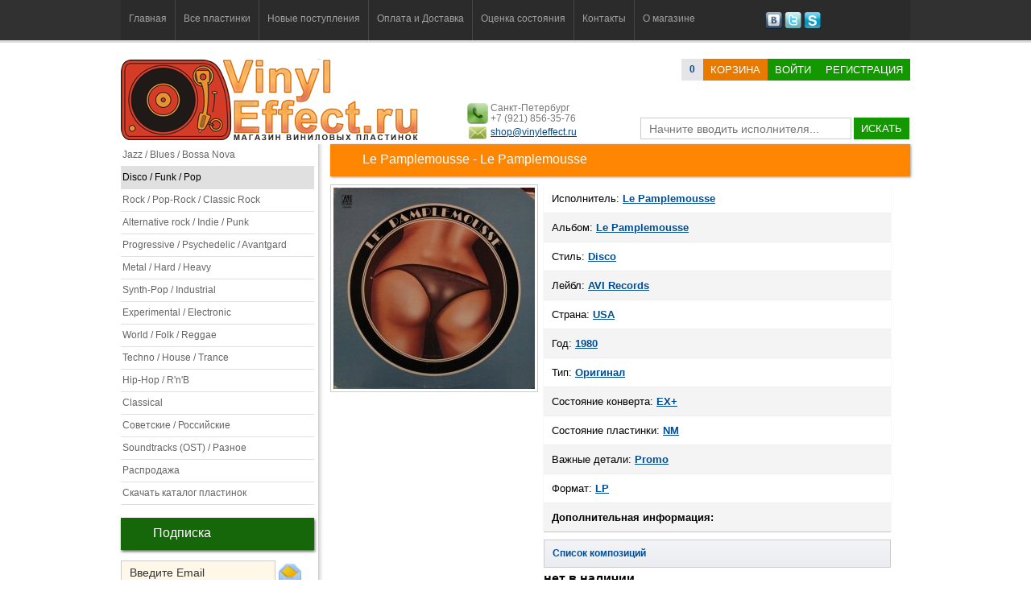

--- FILE ---
content_type: text/html; charset=utf-8
request_url: https://vinyleffect.ru/records/record/3551/
body_size: 6410
content:
<!DOCTYPE html PUBLIC "-//W3C//DTD XHTML 1.0 Transitional//EN" "http://www.w3.org/TR/xhtml1/DTD/xhtml1-transitional.dtd">
<html xmlns="http://www.w3.org/1999/xhtml" lang="ru">
<head>
<title>Le Pamplemousse - Le Pamplemousse</title>
<meta name="description" CONTENT="Купить виниловую пластинку исполнителя Le Pamplemousse. Альбом - Le Pamplemousse. Формат пластинки: LP">
<meta name="keywords" CONTENT= "купить пластинку, купить виниловые пластинки, пластинки, граммпластинки, купить граммпластинки, Le Pamplemousse,Le Pamplemousse,NM,EX+,AVI Records,LP,Оригинал,пластинка,record,винил">
<meta http-equiv="expires" content="0">
<meta http-equiv="Content-Type" content="text/html; charset=utf-8" />
<meta http-equiv="Pragma" content="no-cache">
<meta name='yandex-verification' content='73184c4e26ffbac0' />
<link href="/css/style.css?v=7" rel="stylesheet" type="text/css">
<link href="/css/table.css" rel="stylesheet" type="text/css">
<link rel="shortcut icon" href="/favicon.ico" type="image/x-icon">
<meta name="robots" CONTENT="index,follow">
<script type="text/javascript" src="/js/jquery.js"></script>
<script type="text/javascript" src="/js/jquery.easing.1.3.js"></script>
<script type="text/javascript" src="/js/main.js?v=4"></script>
<meta name="robots" CONTENT="index,follow">
<meta name="wmail-verification" content="a0108341b12f5d81" />
<link media="screen" rel="stylesheet" href="/js/colorbox/colorbox.css" />
<script src="/js/colorbox/jquery.colorbox.js"></script>
<script>
$(document).ready(function(){
	$(".my_load").colorbox({rel:'my_load'});
	$(".ajax").colorbox();
	$("#click").click(function(){
		$('#click').css({"background-color":"#f00", "color":"#fff", "cursor":"inherit"}).text("Open this window again and this message will still be here.");
		return false;
	});
});
</script>
</head>

<body>
<!-- заголовок и Меню -->
<div class="header"><div class="conteiner">
<div class="menu"><ul>
<li class=""><a href="/">Главная</a></li>
<li class="separator"></li>
<li class=""><a href="/records/">Все пластинки</a></li>
<li class="separator"></li>
<li class=""><a href="/records/new/1/">Новые поступления</a></li>
<li class="separator"></li>
<li class=""><a href="/page/delivery-and-payment/">Оплата и Доставка</a></li>
<li class="separator"></li>
<li class=""><a href="/page/condition/">Оценка состояния</a></li>
<li class="separator"></li>
<li class=""><a href="/page/contact/">Контакты</a></li>
<li class="separator"></li>
<li class=""><a href="/page/about/">О магазине</a></li>
</ul></div>
<div class="social"><a href="http://vk.com/vinyleffect" title="Наша группа Вконтакте"><img src="/images/social/vkontakte.png" height="21" width="21" /></a> <a href="https://twitter.com/vinyleffectshop" title="Наш канал в Twitter"><img src="/images/social/twitter.png" height="21" width="21" /></a> <a href="#" title="VinylEffect"><img src="/images/social/skype.png" height="21" width="21" /></a></div>
</div>
</div>
<!-- поиск и логин -->
<div class="header2"><div class="conteiner"><div class="login_panel"><div class="logo"><a href="/" title="Интернет-магазин виниловых пластинок VinylEffect.ru"><img src="/images/logo/logo.png" style="z-index:0px" /></a></div>

	<div class="basket"><a class="orders_count" href="/buyer/basket/1/"><b><span id="orders_count">0</span></b></a><a class="button orange" href="/buyer/basket/1/">корзина</a><a href="/modules/user/user.php?login" title="Войти на сайт" class="button green ajax">Войти</a><a href="/buyer/registration/1/" title="Регистрация на сайте" class="button green">Регистрация</a></div>

	<div class="info"><img src="/images/phone.png" height="26" width="26" />Санкт-Петербург<br />+7 (921) 856-35-76<div style="margin-top:4px"><img src="/images/email.png" height="26" width="26" style="margin-top:-7px" /><a href="mailto:shop@vinyleffect.ru">shop@vinyleffect.ru</a></div></div>

	<div class="search" id="formSearch"><form id="form1" name="form1" method="post" action="/search.php"><input name="searchtext" id="searchtext" type="text" placeholder="Начните вводить исполнителя..." value="" onKeyDown="life_search_event();" onKeyUp="life_search();" autocomplete="off" /> <a href="javascript:void(0);" class="button green" onclick="document.getElementById('form1').submit()" >искать</a><div id="life_search"></div></form></div></div><div class="login_panel_sub"></div><div class="cl"></div></div></div>
<!-- основной контент -->
<div class="content"><div class="conteiner">
<!-- левый блок -->
<div class="left_block">
<ul class="categories"><a title="Пластинки из категории Jazz / Blues / Bossa Nova" href="/records/category/1/"><li>Jazz / Blues / Bossa Nova</li></a><a class="active" title="Пластинки из категории Disco / Funk / Pop" href="/records/category/3/"><li>Disco / Funk / Pop</li></a><a title="Пластинки из категории Rock / Pop-Rock / Classic Rock" href="/records/category/5/"><li>Rock / Pop-Rock / Classic Rock</li></a><a title="Пластинки из категории Alternative rock / Indie / Punk" href="/records/category/6/"><li>Alternative rock / Indie / Punk</li></a><a title="Пластинки из категории Progressive / Psychedelic / Avantgard" href="/records/category/7/"><li>Progressive / Psychedelic / Avantgard</li></a><a title="Пластинки из категории Metal / Hard / Heavy" href="/records/category/8/"><li>Metal / Hard / Heavy</li></a><a title="Пластинки из категории Synth-Pop / Industrial" href="/records/category/9/"><li>Synth-Pop / Industrial</li></a><a title="Пластинки из категории Experimental / Electronic" href="/records/category/10/"><li>Experimental / Electronic</li></a><a title="Пластинки из категории World / Folk / Reggae" href="/records/category/12/"><li>World / Folk / Reggae</li></a><a title="Пластинки из категории Techno / House / Trance" href="/records/category/13/"><li>Techno / House / Trance</li></a><a title="Пластинки из категории Hip-Hop / R&#039;n&#039;B" href="/records/category/14/"><li>Hip-Hop / R&#039;n&#039;B</li></a><a title="Пластинки из категории Classical" href="/records/category/15/"><li>Classical</li></a><a title="Пластинки из категории Советские / Российские" href="/records/category/16/"><li>Советские / Российские</li></a><a title="Пластинки из категории Soundtracks (OST) / Разное" href="/records/category/17/"><li>Soundtracks (OST) / Разное</li></a><a title="Распродажа пластинок" href="/records/sale/1/"><li>Распродажа</li></a><a title="Скачать полный каталог пластинок в Exсel" href="/modules/phpexcel/cataloge.php"><li>Скачать каталог пластинок</li></a></ul><!-- подписка -->
<h2>Подписка</h2>
<span id="subscribe_form"><input type="text" name="subscribe" class="input" style="width:170px" value="Введите Email" onfocus="if(this.value=='Введите Email')this.value=''" onblur="if(this.value=='')this.value='Введите Email'"> <a href="javascript:void(0);" onclick="subscribe();" title="Подписаться"><img src="/images/letter.png" width="30" height="30" align="absbottom" style="padding-bottom:1px" /></a><br /><span class="text_desc"></span></span>
<!-- Случайные картинки -->
<h2>Наши группы</h2><div>
<script type="text/javascript" src="//vk.com/js/api/openapi.js?78"></script><div id="vk_groups"></div>
<script type="text/javascript">
VK.Widgets.Group("vk_groups", {mode: 0, width: "240", height: "200"}, 49201582);
</script></div><h2 class="title"><a href="/records/rare/1/">Редкие пластинки</a></h2><ul class="list-records" style="margin-left:-20px"><li id="record_21989"><div class="list-records-item">
	<div><a href="/records/record/21989/"><img class="plastinka200" src="/uploads/22000/21989/preview_250.jpg" alt="Freddie Hubbard / İ..." height="219" width="219" /></a><span class="plastinka200_img"></span></div>
	<div class="text"><a href="/records/record/21989/"><strong>Freddie Hubbard / İ...</strong> &#8212; Sing Me A Song Of So... '71</a></div>
	<div class="list-records-item-pb"><span class="list-records-item-price">4 500 р.</span><span class="list-records-item-button"><a title="Добавить в корзину" class="button orange" href="javascript:void(0);" onclick="in_basket(21989); return false;">в корзину</a></span></div>
</div></li></ul><div style="clear:both"></div><h2 class="title"><a href="/records/color/1/">Цветные пластинки</a></h2><ul class="list-records" style="margin-left:-20px"><li id="record_21687"><div class="list-records-item">
	<div><a href="/records/record/21687/"><img class="plastinka200" src="/uploads/22000/21687/preview_250.jpg" alt="U2" height="219" width="219" /></a><span class="plastinka200_img"></span></div>
	<div class="text"><a href="/records/record/21687/"><strong>U2</strong> &#8212; No Line On The Horiz... '09</a></div>
	<div class="list-records-item-pb"><span class="list-records-item-price">5 500 р.</span><span class="list-records-item-button"><a title="Добавить в корзину" class="button orange" href="javascript:void(0);" onclick="in_basket(21687); return false;">в корзину</a></span></div>
</div></li></ul><div style="clear:both"></div><h2 class="title"><a href="/records/sealed/1/">Запечатанные</a></h2><ul class="list-records" style="margin-left:-20px"><li id="record_836"><div class="list-records-item">
	<div><a href="/records/record/836/"><img class="plastinka200" src="/uploads/1000/836/preview_250.jpg" alt="Victoria Wilson-Jame..." height="219" width="219" /></a><span class="plastinka200_img"></span></div>
	<div class="text"><a href="/records/record/836/"><strong>Victoria Wilson-Jame...</strong> &#8212; Perseverance '91</a></div>
	<div class="list-records-item-pb"><span class="list-records-item-price">1 100 р.</span><span class="list-records-item-button"><a title="Добавить в корзину" class="button orange" href="javascript:void(0);" onclick="in_basket(836); return false;">в корзину</a></span></div>
</div></li></ul><div style="clear:both"></div><h2>Новостная лента</h2><div class="list_news"><div><a href="/news/record/102/">С Новым, 2025-м годом!</a><br /><br /><span class="text"></span><br /><br /><span class="date">9 января в 15:46</span></div><div><a href="/news/record/101/">С Новым 2021-м годом!</a><br /><br /><span class="text">Друзья! VinylEffect.ru поздравляет вас всех с  Новым годом и Рождеством!</span><br /><br /><span class="date">30 декабря 2020 в 23:17</span></div><div><a href="/news/record/100/">С Новым 2020 годом и Рождеством!</a><br /><br /><span class="text">Дорогие друзья!
VinylEffect.ru поздравляет всех с Новым годом и Рождеством!</span><br /><br /><span class="date">6 января 2020 в 11:09</span></div></div><!-- новости -->
</div>
<!-- правый блок -->
<div class="right_block">
<h1 class="title">Le Pamplemousse - Le Pamplemousse</h1>
<div style="float:left; width:265px;"><a class="my_load" title="Le Pamplemousse" href="/uploads/4000/3551/preview_600.jpg" target="_blank"><img src="/uploads/4000/3551/preview_250.jpg" alt="Le Pamplemousse" class="images" width="250" height="250" /></a><br /></div>
<div style="float:left">
  <ul class="record_description zebra" style="border:0; width:431px">
    <li>Исполнитель: <a title="Le Pamplemousse" href="/records/artist/Le-Pamplemousse/"><strong>Le Pamplemousse</strong></a></li>
    <li>Альбом: <strong><a href ="/index.php?id=records&album=Le+Pamplemousse">Le Pamplemousse</a></strong></li>
    <li>Стиль: <strong><a href="/records/style/Disco/">Disco</a></strong></li>
    <li>Лейбл: <a title="AVI Records" href="/records/label/AVI-Records/"><strong>AVI Records</strong></a></li>
    <li>Страна: <a title="USA" href="/records/country/185/"><strong>USA</strong></a></li>
    <li>Год: <a title="1980 год" href="/records/year/1980/"><strong>1980</strong></a></li>
    <li>Тип: <strong><a href="/index.php?id=records&type=Оригинал">Оригинал</a></strong></li>
    <li>Состояние конверта: <strong><a href ="/index.php?id=records&condition-cover=EX%2B">EX+</a></strong></li>
    <li>Состояние пластинки: <strong><a href ="/index.php?id=records&condition-record=NM">NM</a></strong></li>
    <li>Важные детали: <strong><a href="/index.php?id=records&details=Promo">Promo</a></strong></li>
    <li>Формат: <strong><a href ="/index.php?id=records&format=LP">LP</a></strong></li>
    
    
    
    <li class="last"><strong>Дополнительная информация:</strong><br /> </li>
  </ul>
  <div class="track_list_accordian"><a href="javascript:void(0);" onclick="track_list();">Список композиций</a><div id="track_list">A1 Love Every Minute<br />
A2 Give Up Your Love<br />
B1 Never Givin' Up<br />
B2 Take The Load Off Me</div></div>
  <div style="width:400px; padding:5px 0px; z-index:1000"><span class="price_off"><strong>нет в наличии</strong></span></div>
  <div style="clear:both"></div>
  <!-- мне нравится-->
  <div style="margin:8px; overflow:hidden">
<div style="float:left; width:114px"><a href="https://twitter.com/share" class="twitter-share-button" data-count="horizontal">Tweet</a><script type="text/javascript" src="https://platform.twitter.com/widgets.js"></script></div>
<div style="float:left"><iframe src="https://www.facebook.com/plugins/like.php?href=https://vinyleffect.ru/records/record/3551/&amp;layout=button_count&amp;show_faces=true&amp;width=450&amp;action=like&amp;font=tahoma&amp;colorscheme=light&amp;height=21" scrolling="no" frameborder="0" style="border:none; overflow:hidden; width:145px; height:21px;" allowTransparency="true"></iframe></div>
<div style="float:left">
<script type="text/javascript" src="//vk.com/js/api/share.js?11" charset="windows-1251"></script>
<script type="text/javascript">
document.write(VK.Share.button(false,{type: "round", text: "Мне нравится"}));
</script>
</div></div>
	<!-- мне нравится-->
    <div style="clear:both"></div>
</div>
<div style="clear:both; margin-bottom:20px"></div><div style="margin-top:10px"></div><h2>Советуем посмотреть пластинки</h2><ul class="list-records"><li><div class="list-records-item">
	<div><a href="/records/record/20312/"><img class="plastinka200" src="/uploads/21000/20312/preview_250.jpg" alt="Squeeze" height="219" width="219" /></a><span class="plastinka200_img"></span></div>
	<div class="text"><a href="/records/record/20312/"><strong>Squeeze</strong> &#8212; Cosi Fan Tutti Frutt... '85</a></div>
	<div class="list-records-item-pb"><span class="list-records-item-price">1 100 р.</span><span class="list-records-item-button"><a title="Добавить в корзину" class="button orange" href="javascript:void(0);" onclick="in_basket(20312); return false;">в корзину</a></span></div>
</div></li><li><div class="list-records-item">
	<div><a href="/records/record/20460/"><img class="plastinka200" src="/uploads/21000/20460/preview_250.jpg" alt="Spandau Ballet" height="219" width="219" /></a><span class="plastinka200_img"></span></div>
	<div class="text"><a href="/records/record/20460/"><strong>Spandau Ballet</strong> &#8212; Through The Barricad... '86</a></div>
	<div class="list-records-item-pb"><span class="list-records-item-price">1 100 р.</span><span class="list-records-item-button"><a title="Добавить в корзину" class="button orange" href="javascript:void(0);" onclick="in_basket(20460); return false;">в корзину</a></span></div>
</div></li><li><div class="list-records-item">
	<div><a href="/records/record/21973/"><img class="plastinka200" src="/uploads/22000/21973/preview_250.jpg" alt="Hank Crawford" height="219" width="219" /></a><span class="plastinka200_img"></span></div>
	<div class="text"><a href="/records/record/21973/"><strong>Hank Crawford</strong> &#8212; We Got A Good Thing ... '72</a></div>
	<div class="list-records-item-pb"><span class="list-records-item-price">2 200 р.</span><span class="list-records-item-button"><a title="Добавить в корзину" class="button orange" href="javascript:void(0);" onclick="in_basket(21973); return false;">в корзину</a></span></div>
</div></li><li><div class="list-records-item">
	<div><a href="/records/record/21664/"><img class="plastinka200" src="/uploads/22000/21664/preview_250.jpg" alt="Nick Cave / Grinderm..." height="219" width="219" /></a><span class="plastinka200_img"></span></div>
	<div class="text"><a href="/records/record/21664/"><strong>Nick Cave / Grinderm...</strong> &#8212; Evil '11</a></div>
	<div class="list-records-item-pb"><span class="list-records-item-price">3 200 р.</span><span class="list-records-item-button"><a title="Добавить в корзину" class="button orange" href="javascript:void(0);" onclick="in_basket(21664); return false;">в корзину</a></span></div>
</div></li><li><div class="list-records-item">
	<div><a href="/records/record/20268/"><img class="plastinka200" src="/uploads/21000/20268/preview_250.jpg" alt="Bruce Springsteen" height="219" width="219" /></a><span class="plastinka200_img"></span></div>
	<div class="text"><a href="/records/record/20268/"><strong>Bruce Springsteen</strong> &#8212; Darkness On The Edge... '78</a></div>
	<div class="list-records-item-pb"><span class="list-records-item-price">1 650 р.</span><span class="list-records-item-button"><a title="Добавить в корзину" class="button orange" href="javascript:void(0);" onclick="in_basket(20268); return false;">в корзину</a></span></div>
</div></li><li><div class="list-records-item">
	<div><a href="/records/record/22667/"><img class="plastinka200" src="/uploads/23000/22667/preview_250.jpg" alt="НОМ" height="219" width="219" /></a><span class="plastinka200_img"></span></div>
	<div class="text"><a href="/records/record/22667/"><strong>НОМ</strong> &#8212; К Чортям Собачьим! '93</a></div>
	<div class="list-records-item-pb"><span class="list-records-item-price">1 950 р.</span><span class="list-records-item-button"><a title="Добавить в корзину" class="button orange" href="javascript:void(0);" onclick="in_basket(22667); return false;">в корзину</a></span></div>
</div></li><li><div class="list-records-item">
	<div><a href="/records/record/18356/"><img class="plastinka200" src="/uploads/19000/18356/preview_250.jpg" alt="Charlie Byrd / Aldem..." height="219" width="219" /></a><span class="plastinka200_img"></span></div>
	<div class="text"><a href="/records/record/18356/"><strong>Charlie Byrd / Aldem...</strong> &#8212; Onda Nueva / The New... '74</a></div>
	<div class="list-records-item-pb"><span class="list-records-item-price">1 450 р.</span><span class="list-records-item-button"><a title="Добавить в корзину" class="button orange" href="javascript:void(0);" onclick="in_basket(18356); return false;">в корзину</a></span></div>
</div></li><li><div class="list-records-item">
	<div><a href="/records/record/21680/"><img class="plastinka200" src="/uploads/22000/21680/preview_250.jpg" alt="Hubert Laws" height="219" width="219" /></a><span class="plastinka200_img"></span></div>
	<div class="text"><a href="/records/record/21680/"><strong>Hubert Laws</strong> &#8212; Crying Song '69</a></div>
	<div class="list-records-item-pb"><span class="list-records-item-price">1 650 р.</span><span class="list-records-item-button"><a title="Добавить в корзину" class="button orange" href="javascript:void(0);" onclick="in_basket(21680); return false;">в корзину</a></span></div>
</div></li><li><div class="list-records-item">
	<div><a href="/records/record/20572/"><img class="plastinka200" src="/uploads/21000/20572/preview_250.jpg" alt="Silencers" height="219" width="219" /></a><span class="plastinka200_img"></span></div>
	<div class="text"><a href="/records/record/20572/"><strong>Silencers</strong> &#8212; A Letter From St. Pa... '87</a></div>
	<div class="list-records-item-pb"><span class="list-records-item-price">1 250 р.</span><span class="list-records-item-button"><a title="Добавить в корзину" class="button orange" href="javascript:void(0);" onclick="in_basket(20572); return false;">в корзину</a></span></div>
</div></li></ul><div class="cl"></div>
</div>
<div style="clear:both"></div>
</div></div>
<!-- шляпа всякая -->
<div class="footer"><div class="conteiner">
<!--  Меню -->
<div class="menu_footer"><a href="/">Главная</a> <a href="/records/new/1/">Новые поступления</a> <a href="/page/delivery-and-payment/">Оплата и Доставка</a> <a href="/page/condition/">Оценка состояния</a> <a href="/news/">Новости/Статьи</a> <a href="/page/contact/">Контакты</a> <a href="/page/about/">О магазине</a></div>
<!-- текст -->
<p>Наш интернет-магазин специализируется на продаже <a href="/records/"><strong>виниловых пластинок</strong></a> всех жанров и стилей. В каталоге магазина вы найдете пластинки самых разных направлений: <a href="/records/style/Jazz/">джаз</a>, <a href="/records/style/Rock/">рок</a>, <a href="/records/style/Industrial/">индастриал</a>, <a href="/records/style/Disco/">диско</a>, <a href="/records/style/Hip-Hop/">хип-хоп</a>, <a href="/records/style/Avant-Garde/">авангард</a>, <a href="/records/style/Pop/">поп</a>, <a href="/records/style/Reggae/">рэгги</a>, <a href="/records/style/Soul/">соул</a> и др. От <a href="/records/artist/Beatles/">The Beatles</a> до <a href="/records/artist/Depeche-Mode/">Depeche Mode</a>, от <a href="/records/artist/Bryan-Ferry/">Bryan Ferry</a> до <a href="/records/artist/Antonio-Carlos-Jobim/">Antonio Carlos Jobim</a>, от <a href="/records/artist/Stan-Getz/">Stan Getz</a> до <a href="/records/artist/Yello/">Yello</a>, от <a href="/records/artist/Sade/">Sade</a> до <a href="/records/artist/B-B-King/">B.B. King</a> всё это вы найдете в нашем магазине.</p>
<div><img src="/images/pay/western.png" alt="Возможна оплата через Western Union" /> <img src="/images/pay/zolotaya_korona.png" alt="Возможна оплата через Золотая Корона" /> <img src="/images/pay/WebMoney.png" alt="Возможна оплата через WebMoney" /> <img src="/images/pay/yandex.png" alt="Возможна оплата через Яндекс.Деньги" /> <img src="/images/pay/sber.png" alt="Возможна оплата через Яндекс.Деньги" /> <img src="/images/pay/pochta.png" alt="Возможна оплата через Яндекс.Деньги" />
<div style="clear:both"></div>
</div>
<div class="copyright" style="float:left">© www.vinyleffect.ru 2012-2025. All rights reserved.</div>
<div class="counter" style="float:right; margin-top:-50px"><!-- Yandex.Metrika counter --><script type="text/javascript">(function (d, w, c) { (w[c] = w[c] || []).push(function() { try { w.yaCounter21030988 = new Ya.Metrika({id:21030988, webvisor:true, clickmap:true, trackLinks:true, accurateTrackBounce:true}); } catch(e) { } }); var n = d.getElementsByTagName("script")[0], s = d.createElement("script"), f = function () { n.parentNode.insertBefore(s, n); }; s.type = "text/javascript"; s.async = true; s.src = (d.location.protocol == "https:" ? "https:" : "http:") + "//mc.yandex.ru/metrika/watch.js"; if (w.opera == "[object Opera]") { d.addEventListener("DOMContentLoaded", f, false); } else { f(); } })(document, window, "yandex_metrika_callbacks");</script><noscript><div><img src="//mc.yandex.ru/watch/21030988" style="position:absolute; left:-9999px;" alt="" /></div></noscript><!-- /Yandex.Metrika counter --></div>
<div style="clear:both"></div>
</div></div>
<div id="search-hide"><div class="conteiner">
<div class="menu" style="float:left; height:50px"><ul>
<li class=""><a href="/">Главная</a></li>
<li class="separator"></li>
<li class=""><a href="/records/">Все пластинки</a></li>
<li class="separator"></li>
<li class=""><a href="/records/new/1/">Новые поступления</a></li>
</ul></div>
<div class="search-input" id="formSearch-hide"><form id="form1" name="form1" method="post" action="/search.php"><input name="searchtext-hide" id="searchtext-hide" type="text" value="Поиск" onblur="if(this.value=='') this.value='Поиск';" onFocus="if(this.value =='Поиск' ) this.value=''" onKeyDown="life_search_event();" onKeyUp="life_search();" autocomplete="off" /> <input type="submit" class="button orange" value="Искать"></form></div><div id="life_search-hide"></div>
<div class="basket-hide"><a href="/buyer/basket/1/"><b>(<span id="orders_count-hide">0</span>)</b></a> <a class="button orange" href="/buyer/basket/1/">корзина</a></div>
</div></div>

</body>
</html>

--- FILE ---
content_type: text/css
request_url: https://vinyleffect.ru/css/style.css?v=7
body_size: 4836
content:
html{overflow-x: auto; }
body { font-family: Verdana, Arial, Helvetica, sans-serif; font-size: 12px; color: #000000; line-height: 1.166; margin:0 auto}
/*---- Формы ----*/
.header { background-color:#313132; border-bottom:#dbdbdd 3px solid; height:50px }
.header2 { margin-top:20px }
/*---- форма авторизации ----*/
.login_panel{ background-color:#FFFFFF; width:980px; position:relativel; display:block; float:left; height:105px }
.login{ color:#a38787; position:absolute; margin-bottom:8px; left:522px }
.login a{ text-decoration:none; font-size:12px; color:#a38787; margin-right:5px }
.login a:hover{ text-decoration:underline }
/*---- логотип ----*/
.logo{ float:left; width:290px; position:absolute; background-color:#FFFFFF }
/*---- блок поиска ----*/
.search{ float:left; position:absolute; top:73px; left:645px }
.search form{ margin:0; padding:0; }
.search input[type=text]{ padding:4px 10px 4px 10px; color:#a0a0a0; font-size:14px; position:absolute; margin-top:0px; height:17px; width:240px; outline: 0; border: 1px solid #CCC; }
.search .button{ margin-left:265px; }
/*---- форма корзины ----*/
.basket{ float:right; position:absolute; right:0; top:0px; height:27px; color:#888787; padding:0 0 0 10px }
.basket a{ float:left }
.basket .orders_count{ background-color:#e4e4e9; height:20px; padding:7px 10px 0 10px; text-align:center; vertical-align:baseline; text-decoration:none }
.info{ float:left; color:#777; position:absolute; left:430px; top:55px; width:160px;  }
.info img{ float:left; margin-right:3px }


/*---- скрытая шапка ----*/
#search-hide { display:none; background-color:#313132; height:50px; margin:0 auto; position:fixed; top:0; width:100%; z-index:9999; -webkit-box-shadow: 0px 5px 7px rgba(50, 50, 50, 0.75); -moz-box-shadow: 0px 5px 7px rgba(50, 50, 50, 0.75); box-shadow: 0px 5px 7px rgba(50, 50, 50, 0.75); }
#search-hide input[type=text]{ padding:4px 10px 4px 10px;color:#a0a0a0; font-size:14px; width:150px; outline: 0; display:inline-block }
.search-input{ float:left; position:relative; display:inline-block; top:10px; left:10px }
.basket-hide{ float:left; position:relative; display:inline-block; top:10px; left:214px; background-color:#e4e4e9; margin:0px 0 0 30px; height:27px; color:#888787; padding:0 0 0 10px }
.basket-hide a{ text-decoration:none }
#life_search-hide { position:absolute; margin-left:344px; top:44px; width:322px; border: 1px solid #abadb3; display:inline-block; display:none; z-index:999 }
#life_search-hide ul { list-style:none; margin:0; padding:4px; background-color:#ffffff }
#life_search-hide ul li { border-bottom:#d9d9d9 1px solid }
#life_search-hide ul li.last { border-bottom:none }
#life_search-hide ul a li { padding:5px 4px; cursor:pointer; font-size:11px }
#life_search-hide ul a { text-decoration:none; color:#61767c; }
#life_search-hide ul a li:hover { background-color:#ff8600; color:#ffffff }
#life_search-hide ul a li span { font-size:9px }
#life_search-hide ul li.empty { border-bottom:none; color:#555; padding:2px 4px; font-size:10px; font-weight:600 }
#life_search-hide ul li.all { border:none; border-top:#d9d9d9 1px solid; font-size:11px; text-align:right; padding-top:2px }
#life_search-hide ul li.all a{ text-decoration:underline; color:#ff8600; }
#life_search-hide ul li.all a:hover{ text-decoration:none }

.content { margin-top:0px; background-color:#fff }

.conteiner { width:980px; margin:0 auto; background:url(/images/bg.jpg) repeat-y; position:relative }
.footer { background-color:#313131; color:#79836e; padding:20px 0  10px 0}
.footer .conteiner { width:980px; margin:0 auto; background:none }
.footer a{ color:#79836e; text-decoration:none }
.footer a:hover{ color:#ffffff; }
.menu_footer { margin-bottom:10px; }
.menu_footer a{ margin:0 10px 0 0 }
.copyright { color:#b7d6b7; margin:0; padding:10px 0; }
/*---- меню ----*/
.menu{ background-color:#2b2b2b }
.menu ul { list-style:none; display:inline-block; padding:0; margin:0}
.menu li{ float:left }
.menu li a{ display:inline-block; color:#a0a0a0; font-weight:normal; text-decoration:none; width:auto; height:33px; padding:17px 10px 0 10px; text-align:center }
.menu li a:hover { color:#FFFFFF; background-color:#6ec52e }
.menu li.separator{ background-color:#464647; height:50px; width:1px }

/*---- соц сети ----*/
.social { width:130px; position:relative; top:-35px; color:#FFFFFF; left:800px; float:left }
/*---- стиль цены ----*/
.price_on { font-size:16px }
.price_off { font-size:16px }
/*---- распродажа ----*/
.sale{ margin-top:-4px }
.sale_table { background-image:url(/images/sale_green.png); background-position:right top; background-repeat:no-repeat; background-size:50px 50px }
/*---- внутренние блоки ----*/
.left_block{ width:240px; float:left;}
.left_block h2{ font-size:16px; font-weight:400; text-indent:40px; margin:0; padding:10px 0 10px 0; height:20px; color:#FFF;  background-color:#16670a; margin-bottom:10px; margin-top:6px; -webkit-box-shadow: 1px 2px 3px rgba(50, 50, 50, 0.75); -moz-box-shadow: 1px 2px 3px rgba(50, 50, 50, 0.75); box-shadow: 1px 2px 3px rgba(50, 50, 50, 0.75); }
.left_block h2 a{ color:#FFFFFF; text-decoration:none }
.left_block h2:hover a{ text-decoration:underline }
.right_block{ float:left; width:720px; margin-left:20px}
.right_block h1{ font-size:16px; font-weight:400; text-indent:40px; margin:0; padding:10px 0 10px 0; min-height:20px; color:#FFF;  background-color:#ff8600; margin-bottom:10px; -webkit-box-shadow: 1px 1px 3px rgba(50, 50, 50, 0.5); -moz-box-shadow: 1px 1px 3px rgba(50, 50, 50, 0.5); box-shadow: 1px 1px 3px rgba(50, 50, 50, 0.5) }
.right_block h2{ font-size:16px; font-weight:400; text-indent:40px; margin:0; padding:10px 0 10px 0; height:20px; color:#FFF;  background-color:#16670a; margin-bottom:10px; -webkit-box-shadow: 1px 2px 3px rgba(50, 50, 50, 0.75); -moz-box-shadow: 1px 2px 3px rgba(50, 50, 50, 0.75); box-shadow: 1px 2px 3px rgba(50, 50, 50, 0.75); }
.right_block h3{ font-size:12px; font-weight:600; text-indent:40px; margin:0; padding:10px 0 6px 0; height:20px; background-color:#f8e1a0; margin-bottom:10px }

.left_block .categories{ list-style:none; display:inline-block; padding:0; margin:0; width:240px; font-size:12px; margin-bottom:10px }
.left_block .categories li{ padding:7px 0 7px 2px; text-decoration:none; border-bottom:#e0e0e0 1px solid }
.left_block .categories a{ text-decoration:none; color:#656565; margin:3px 0; font-family:Tahoma, Geneva, sans-serif }
.left_block .categories a li{ text-decoration:none; color:#656565; margin:0px 0; font-family:Tahoma, Geneva, sans-serif }
.left_block .categories a:hover li{ background-color:#eeeeee; color:#000 }
.left_block .categories a.active li{ background-color:#e0e0e0; color:#000 }


.records_form_gallery { float:left; margin:4px }

.plastinka75{ z-index:1; position:relative }
.plastinka75_img{ z-index:0; position:absolute; height:75px; width:75px; margin-left:-75px; background-image:url(/images/plastinka_75.png); display:none }

.plastinka200{ z-index:1; position:relative; margin-bottom:6px }
.plastinka200:hover{ -webkit-box-shadow:none; -moz-box-shadow:none; box-shadow:none; }
.plastinka200_img{ z-index:0; position:absolute; margin-left:-219px; height:219px; width:219px; background-image:url(/images/plastinka_200.png); display:none }

.record_description{ list-style:none; margin:0; padding:0 }
.record_description li{ padding:10px 10px; border-bottom:#eee 1px solid; font-size:13px }
.record_description li.last{ border:none; font-weight:normal }

.images{ border:#CCCCCC solid 1px; padding:3px; margin-bottom:2px /*box-shadow:3px 3px 10px #333333; -moz-box-shadow:3px 3px 10px #333333; -webkit-box-shadow:3px 3px 10px #333333; margin:0px 0px 10px 0;*/ }
.images_small{ border:#CCCCCC solid 1px; padding:3px; margin:0 2px 2px 0; /*box-shadow:3px 3px 10px #333333; -moz-box-shadow:3px 3px 10px #333333; -webkit-box-shadow:3px 3px 10px #333333; margin:0px 10px 10px 0;*/ }
/*---- поле ввода ----*/
.input{ border:1px solid #C6C6C6; font-size:16px; margin:3px 0px 3px; *margin:0px; padding:3px }
/*---- вкладки ----*/
.tabs { margin-bottom:4px }
.tabs a{
	display: inline-block;
	outline: none;
	cursor: pointer;
	text-align: center;
	text-decoration: none;
	font: 14px/100% Verdana, Geneva, sans-serif;
	font-weight:500;
	padding: 6px 9px;
	color: #fef4e9;
	background: #ffb762;
	background: -webkit-gradient(linear, left top, left bottom, from(#ffb762), to(#ff8600));
	background: -moz-linear-gradient(top,  #ffb762,  #ff8600);
	filter:  progid:DXImageTransform.Microsoft.gradient(startColorstr='#ffb762', endColorstr='#ff8600');
	background: -ms-linear-gradient(top, #ffb762, #ff8600);
	background: -o-linear-gradient(top, #ffb762, #ff8600);
}
.tabs a:hover, .tabs a:focus {
	text-decoration: none;
	color:#FFFFFF;
}
.tabs a:active {
	color: #fcd3a5;
	background: -webkit-gradient(linear, left top, left bottom, from(#ff8600), to(#ffb762));
	background: -moz-linear-gradient(top,  #ff8600,  #ffb762);
	filter:  progid:DXImageTransform.Microsoft.gradient(startColorstr='#ff8600', endColorstr='#ffb762');
	background: -ms-linear-gradient(top, #ff8600, #ffb762);
	background: -o-linear-gradient(top, #ff8600, #ffb762);
	-webkit-box-shadow: inset 0 1px 2px #aaa;
	-moz-box-shadow: inset 0 1px 2px #aaa;
	box-shadow: inset 0 1px 2px #aaa;
}
.tabs a.selected {
	color: #fcd3a5;
	background: -webkit-gradient(linear, left top, left bottom, from(#ff8600), to(#ffb762));
	background: -moz-linear-gradient(top,  #ff8600,  #ffb762);
	filter:  progid:DXImageTransform.Microsoft.gradient(startColorstr='#ff8600', endColorstr='#ffb762');
	background: -ms-linear-gradient(top, #ff8600, #ffb762);
	background: -o-linear-gradient(top, #ff8600, #ffb762);
	-webkit-box-shadow: inset 0 1px 2px #aaa;
	-moz-box-shadow: inset 0 1px 2px #aaa;
	box-shadow: inset 0 1px 2px #aaa;
}
/*---- описание артистов ----*/
.artists_desc { font-size:11px; color:#777; }
.artists_desc img{ float:left; margin-right:10px }
.input{ font-size:14px; width:200px; padding:6px 10px; border:1px #ccc solid; background-color:#fff7e8; color:#333; outline:none }
#status{ font-size:12px; padding:8px ; border:1px #ccc solid; background-color:#fff7e8; display:none; float:left }
.text_desc{ font-size:10px; color:#666666}
.text_desc2{ font-size:12px; color:#666666; margin-bottom:4px}
.table_text{ font-size:14px; color:#333 }
/*---- поиск ----*/
#life_search { position:absolute; left:0px; top:28px; width:260px; border: 1px solid #ccc; display:inline-block; display:none; z-index:999 }
#life_search ul { list-style:none; margin:0; padding:4px; background-color:#ffffff }
#life_search ul li { border-bottom:#d9d9d9 1px solid; display:block; width:252px; }
#life_search ul li:last-child { border-bottom:none }
#life_search ul li a { padding:5px 4px; cursor:pointer; font-size:11px; display:block; text-decoration:none; color:#61767c; width:244px; }
#life_search ul li a:hover { background-color:#ff8600; color:#ffffff }

.odd{ background-color:#f4f4f4 }
a:hover{ text-decoration: none; color: #e2354a }
a{ text-decoration:underline; color:#004c93 }
.avatar{ background-color:#FFF; border:#CCC 1px solid; padding:3px; margin:3px }
/*---- подсказки для картинок ----*/
.tooltip_img {
	position: relative;
	width: 200px;
}
.tooltip_img img {
	display: block;
	border:#CCCCCC solid 1px; padding:3px;
}
.tooltip_img span {
	display: block;
	padding: 10px;
	width: 180px;
	position: absolute;
	bottom: 0px;
	background: #000;
	opacity: 0.70;
	filter: progid:DXImageTransform.Microsoft.Alpha(opacity=70);
	-khtml-opacity: 0.70;
	-moz-opacity: 0.70;
	text-align: center;
	color: #fff;
	font-size:11px;
	line-height:120%;
	text-align:left;
	margin:0 0 4px 4px;
}
/*---- подсказки ----*/
#easyTooltip
{
	margin:0 10px 1em 0;
	width:250px;
	padding:8px;
	background:#fcfcfc;
	border:1px solid #e1e1e1;
	line-height:130%;
	margin:0 0 .5em 0;
}
#item{display:none;}
.records_form_gallery{ width:220px; text-align:center }
.records_form_gallery .text{ height:30px }
.records_form_gallery .text a{ color:#5f5f5f; text-decoration:none; font-size:12px }
.records_form_gallery .text a:hover{ color:#20303c }
.records_form_gallery .price{ font-size:16px; font-weight:600; margin:10px 0; }

.zoom_pic{ cursor: url(/images/cursor/zoom.png), auto; cursor: url(/images/cursor/zoom.cur), auto\9 }
.my_load{ cursor: url(/images/cursor/zoom.png), auto; cursor: url(/images/cursor/zoom.cur), auto\9 }
.spec_url{ text-decoration:none; border-bottom:2px solid #F60 }
.spec_url:hover{ text-decoration:none; border-bottom:2px solid #FC3 }

img{ border: 0px }
a img{ border: 0px }



.copyright { margin:2px 0 10px 0; padding:10px; color:#999 }
.copyright a { margin:2px 0 10px 0; color:#FFF }


#message{border:none; margin:0; font:12px Verdana; border:0; height:250px; width:700px; max-width:700px; background-color:#FFF; line-height:160%; padding:10px}

.button_click{
   border: 1px solid #ccc;
   border-radius: 3px;
   -moz-border-radius: 3px;
   -webkit-border-radius: 3px;
   font: bold 12px sans-serif;
   padding:3px 6px;
   white-space: nowrap;
   vertical-align: middle;
   color: #4b68b2;
   cursor: pointer;
   text-decoration:none;
   margin-bottom:1px;
   background: -webkit-linear-gradient(top, white, #E0E0E0);
   background: -moz-linear-gradient(top, white, #E0E0E0);
   background: -ms-linear-gradient(top, white, #E0E0E0);
   background: -o-linear-gradient(top, white, #E0E0E0);
   -webkit-box-shadow: 0 1px 2px rgba(0,0,0,0.25), inset 0 0 3px #fff;
   -moz-box-shadow: 0 1px 2px rgba(0,0,0,0.25), inset 0 0 3px #fff;
   box-shadow: 0 1px 2px rgba(0,0,0,0.25), inset 0 0 3px #fff;
}
.button_click:hover, .button_click:focus {
   border-color: #999;
}
.button_click:active {
	border: 1px solid #AAA;
	border-bottom-color: #CCC;
	border-top-color: #999;
	-webkit-box-shadow: inset 0 1px 2px #aaa;
	-moz-box-shadow: inset 0 1px 2px #aaa;
   box-shadow: inset 0 1px 2px #aaa;
   background: -webkit-linear-gradient(top, #E6E6E6, gainsboro);
   background: -moz-linear-gradient(top, #E6E6E6, gainsboro);
   background: -ms-linear-gradient(top, #E6E6E6, gainsboro);
   background: -o-linear-gradient(top, #E6E6E6, gainsboro);
}
/* кнопки навигации */
.pagenav { font-size: 12px; margin: 18px 0 15px 0px; color:#4b68b2 }
.pagenav .page, .pagenav .current_page{
	border: none;
	font-family: inherit;
	font-size: 13px;
	color: inherit;
	background: none;
	cursor: pointer;
	padding: 6px 9px 6px 9px;
	display: inline-block;
	text-transform: uppercase;
	outline:none;
	position: relative;
	-webkit-transition: all 0.6s;
	-moz-transition: all 0.6s;
	transition: all 0.6s;
	text-decoration:none;
	color: #fff;
	background-color:#e87a00;
	width:15px;
	text-align:center;
	margin:0 4px 0 0;
}
.pagenav .page:after {
	content: '';
	position: absolute;
	z-index: -1;
	-webkit-transition: all 0.3s;
	-moz-transition: all 0.3s;
	transition: all 0.7s;
}

.pagenav .page:before {
	font-family: 'icomoon';
	speak: none;
	font-style: normal;
	font-weight: normal;
	font-variant: normal;
	text-transform: none;
	line-height: 1;
	position: relative;
	-webkit-font-smoothing: antialiased;
}
.pagenav .page:hover, .pagenav .page:focus { color: #fff; background: #333333 }
.pagenav .page:active{ color: #fff; background: #333333 }
.pagenav .pages { PADDING-RIGHT: 4px; PADDING-LEFT: 4px; PADDING-BOTTOM: 2px; MARGIN: 2px; COLOR: #000; PADDING-TOP: 2px }
.pagenav .current_page { background: #8d4a00; color:#fff }
.pagenav .extend { PADDING-RIGHT: 4px; PADDING-LEFT: 4px; PADDING-BOTTOM: 2px; MARGIN: 2px; COLOR: #565050; PADDING-TOP: 2px }

.records-short{ float:right }

/*список новостей*/
.list_news div{ width:auto; padding:0 10px 10px 0px; margin-bottom:10px; border-bottom:solid #CCCCCC 1px; min-height:150px }
.list_news div a{ color:#777 }
.list_news div .text{ color:#777; font-size:11px; line-height:145% }
.list_news div .date{ color:#777; font-size:10px }
.text_news { font-size:16px; line-height:160%; min-height:300px }

.add_table td{ border-bottom:#CCCCCC 1px solid; padding:10px 0 2px 0; }
.new_week{ font-size:18px; font-weight:600; text-align:center; margin-bottom:10px; margin-top:-10px }
.new_week a{ font-size:28px; text-decoration:none }

#track_list{ line-height:150%; color:#000; display:none; padding-top:5px }
.track_list_accordian{
	border: 1px solid #ccc;

	background-color: #f4f4f7;
    background-image: -webkit-gradient(linear, left top, left bottom, from(#f4f4f7), to(#eaedf0));
    background-image: -webkit-linear-gradient(top, #f4f4f7, #eaedf0);
    background-image:    -moz-linear-gradient(top, #f4f4f7, #eaedf0);
    background-image:     -ms-linear-gradient(top, #f4f4f7, #eaedf0);
    background-image:      -o-linear-gradient(top, #f4f4f7, #eaedf0);
    background-image:         linear-gradient(top, #f4f4f7, #eaedf0);

	display: block;
	font: bold 14px/1;
	padding: 10px;
	color: #333;
	outline: 0;
	text-decoration: none;
}
.track_list_accordian a{ font-weight:600; text-decoration:none; padding:10px 264px 10px 0 }
.track_list_accordian a:hover{ text-decoration:underline }

.subscribe_test { background-color:#fff6e2; border:#CCCCCC 1px solid; padding:10px }

.alphabet {
	float:right;
	width: 180px;

	margin-top:-42px;
}
.alphabet span {
	-moz-border-radius: 5px;
	-webkit-border-radius: 5px;
	border-radius: 5px;
	padding: 5px 7px 6px 7px;
	background-color: #f1f1f1;
	background-image: -webkit-gradient(linear, left top, left bottom, from(#fff), to(#f1f1f1));
	background-image: -webkit-linear-gradient(top, #fff, #f1f1f1);
	background-image: -moz-linear-gradient(top, #fff, #f1f1f1);
	background-image: -ms-linear-gradient(top, #fff, #f1f1f1);
	background-image: -o-linear-gradient(top, #fff, #f1f1f1);
	background-image: linear-gradient(top, #fff, #f1f1f1);
	filter: progid:DXImageTransform.Microsoft.gradient(startColorStr='#ffffff', EndColorStr='#f1f1f1');
	color: #888;
	font-size: 12px;
	font-weight: normal;
	text-shadow: 1px 1px 0px #fff;
	margin:0;
	-moz-box-shadow: 0px 0px 10px #ddd;
	-webkit-box-shadow: 0px 0px 10px #ddd;
	box-shadow: 0px 0px 10px #ddd;
	display:inline-block;
	margin-bottom:3px
}
.alphabet span:hover {
	cursor:pointer
}
.alphabet ul {
	width: 167px;
	list-style:none;
	padding: 5px;
	margin:0;
	position:absolute;
	z-index:9999;
	background-color: #f4f4f4;
	background-image: -webkit-gradient(linear, left top, left bottom, from(#f4f4f4), to(#f1f1f1));
	background-image: -webkit-linear-gradient(top, #f4f4f4, #f1f1f1);
	background-image: -moz-linear-gradient(top, #f4f4f4, #f1f1f1);
	background-image: -ms-linear-gradient(top, #f4f4f4, #f1f1f1);
	background-image: -o-linear-gradient(top, #f4f4f4, #f1f1f1);
	background-image: linear-gradient(top, #f4f4f4, #f1f1f1);
	filter: progid:DXImageTransform.Microsoft.gradient(startColorStr='#f4f4f4', EndColorStr='#f1f1f1');
	-moz-box-shadow: 0px 0px 10px #555;
	-webkit-box-shadow: 0px 0px 10px #555;
	box-shadow: 0px 0px 10px #555;
	-moz-border-radius: 5px;
	-webkit-border-radius: 5px;
	border-radius: 5px;
	display:none;
}
.alphabet ul li { float:left; display:block; width:23px; height:23px; font-size: 12px; text-transform:uppercase; text-align:center; vertical-align:central }
.alphabet ul li a{ color:#444; text-decoration:none; }
.alphabet ul li a:hover{ text-decoration:underline }
.alphabet ul hr{ margin:0; padding:0; border:none }

/* General button style (reset) */
.button {
	border: none;
	font-family: inherit;
	font-size: 13px;
	color: inherit;
	background: none;
	cursor: pointer;
	padding: 6px 9px 6px 9px;
	display: inline-block;
	text-transform: uppercase;
	outline:none;
	position: relative;
	-webkit-transition: all 0.6s;
	-moz-transition: all 0.6s;
	transition: all 0.6s;
	text-decoration:none;
}

.button:after {
	content: '';
	position: absolute;
	z-index: -1;
	-webkit-transition: all 0.3s;
	-moz-transition: all 0.3s;
	transition: all 0.7s;
}

/* Pseudo elements for icons */
.button:before {
	font-family: 'icomoon';
	speak: none;
	font-style: normal;
	font-weight: normal;
	font-variant: normal;
	text-transform: none;
	line-height: 1;
	position: relative;
	-webkit-font-smoothing: antialiased;
}
/* Button 1 */
.orange {
	color: #fff;
	background-color:#e87a00
}
/* Button 1a */
.orange:hover,
.orange:active {
	color: #fff;
	background: #333333;
}

/* Button 1 */
.green {
	color: #fff;
	background-color:#149800
}
/* Button 1a */
.green:hover,
.green:active {
	color: #fff;
	background: #333333;
}

.button.current{ color: #fff; background: #333333 }

.cl{ clear:both }

.list-records{ margin:0; padding:0; list-style:none; display:block;margin-left:-30px  }

.list-records li{ display:inline-block; position:relative; float:left; width:219px; height:330px; margin:0 0 30px 30px; -webkit-box-shadow: 1px 1px 2px rgba(50, 50, 50, 0.3); -moz-box-shadow: 1px 1px 2px rgba(50, 50, 50, 0.3); box-shadow: 1px 1px 2px rgba(50, 50, 50, 0.3); background-color:#f6f6f6; border-left:#d5d5d5 1px solid; }
.list-records-item .text{ text-align:center; height:40px; padding:10px 5px; }
.list-records-item .text a{ color:#5f5f5f; text-decoration:none; font-size:12px; line-height:150% }
.list-records-item .text a:hover{ color:#20303c }
.list-records-item .list-records-item-pb{ padding:10px 6px; }
.list-records-item .list-records-item-price{ float:left; padding:4px 0 0 0; font-size: 19px; line-height: 20px; color: #333 }
.list-records-item .list-records-item-button{ float:right }

.short-list-records{ margin:0; padding:0; list-style:none; width:250px }
#files-list{
	display:block;
	width: 100%;
	box-sizing: border-box;
	margin: 0;
	padding: 0;
}
#files-list li{
	display: inline-block;
	padding:0 3px 4px 0;
	width: 96px;
	text-align: center;
}
#files-list li img {
	height: 100%;
	width: 100%;
}
#files-list li span {
	cursor: pointer;
}

--- FILE ---
content_type: application/javascript; charset=utf-8
request_url: https://vinyleffect.ru/js/main.js?v=4
body_size: 1527
content:
// добавление в карзину
function in_basket(id_record) {
	$.ajax({
	type: "POST",
	url: "/modules/function/in_basket.php",
	cache: false,
	data: ({record : id_record}),
	success: function(data){
		if(data == 1)
		{
			var count =	parseInt($('#orders_count').html());
			count = count+1;
			$('#orders_count').html(count);
			$('#orders_count-hide').html(count);
			$('#record_'+id_record).fadeOut(300);
		}
	},
	});
}
// удаление из карзины
function from_basket(id_record) {
	if (confirm("Удалить пластинку из корзины?")) {
		$.ajax({
		type: "POST",
		url: "/modules/function/from_basket.php",
		cache: false,
		data: ({record : id_record}),
		success: function(data){
			//alert(data);
			$('#rec_'+id_record).fadeOut(300);
			$('#total_price').html(data);
			if(data != '')
			{
				var count =	parseInt($('#orders_count').html());
				count = count-1;
				$('#orders_count').html(count);
				$('#orders_count-hide').html(count);
			}
		},
		});
	}
}
// список песен
function track_list() {
	$('#track_list').slideToggle();
}
function userLogin() {
	if ($('#user_login_form').length === 1) {
		$.ajax({
			type: "POST",
			url: "/modules/aut/autt.php",
			cache: false,
			dataType: "json",
			data: {
				email : $('#user_email').val(),
				pass : $('#user_pass').val(),
			},
			success: function(data) {
				if (data.param === 0) {
					$('#status_login').html(data.msg);
				} else {
					window.location.reload();
				}
			}
		});
	}
}
// аккордеон
$(document).ready(function(){
	$('.accordion h2').click(function(){
	if( $(this).next().is(':hidden') )
		{
		$('.accordion h2').removeClass('active').next().slideUp();
		$(this).addClass('active').next().slideDown();
		}
		return false;
	});

	// спратанная шапка с поиском
	/*var h_screen = $(window).height();
	//var h_content = $('.content').height();
	$(window).scroll(function(){
		if ($(this).scrollTop() > h_screen+180) {
			$('#search-hide').fadeIn(300);
		}else{
			$('#search-hide').hide();
		}
	});*/
});
$(document).ready(function() {
	//$("table.odd_table tr:nth-child(even)").addClass("odd");
	$("ul.zebra li:nth-child(even)").addClass("odd");

	var h_screen = $(window).height();
	//var h_content = $('.content').height();
	$(window).scroll(function(){
		if ($(this).scrollTop() > 700) {
			//$('#search-hide').fadeIn(100);
			$('#search-hide').slideDown(300);
		}else{
			$('#search-hide').slideUp(100);
		}
	});
});
// подписка
function subscribe()
{
	var email = $('input[name=subscribe]').val();
	$.ajax({
		type: "POST",
		url: "/modules/function/subscribe.php",
		cache: false,
		data: ({email : email}),
		success: function(data){
		$('#subscribe_form span').html(data);
		},
	});
}
// раскрывающийся список
$(document).ready(function(){
	$(".alphabet ul").hide();
	$(".alphabet span").click(function(){
		$(this).next().slideToggle(400);
	});
});
// рейтинг работ, блога и прочего где голосуют
$(document).ready(function()
{

});
function life_search()
{
	var div_name = '#life_search';
	var text = $('#searchtext').val();
	if($("#search-hide").is(":visible") == true )
	{
		div_name = '#life_search-hide';
		text = $('#searchtext-hide').val();
	}
	var count_text = text.length;
	if(count_text>0)
	{
		$.ajax({
		type: "POST",
		url: "/life_search.php",
		cache: false,
		data: ({text_s : text}),
		success: function(data){
			$(div_name).html(data);
			if(data!='')
			{
				$(div_name).show();
			}
			else
			{
				$(div_name).hide();
			}
			},
		});
	}else
	{
		//$('#life_search').html('');
		$(div_name).hide();
	}
}
$(function(){
	$(document).click(function(event) {
		var formSearch = '#formSearch';
		var div_name = '#life_search';
		if($("#search-hide").is(":visible") == true )
		{
			formSearch = '#formSearch-hide';
			div_name = '#life_search-hide';
		}

		if ($(event.target).closest(formSearch).length) return;
			$(div_name).hide();
			event.stopPropagation();
		});
});
function life_search_event()
{
	/*if(event.keyCode == 38)
	{
		alert('Вверх');
		$('#life_search').hide();
	}
	if(event.keyCode == 40)
	{
		alert('Вниз');
	}*/
}
// наведение на пластинки
$(document).ready(function()
{
	// маленькая пластинка
	$('.plastinka75').mouseover(function()
	{
		$(this).parent().next().show();
		$(this).parent().next().animate({marginLeft: "-=25px"}, 500);

	});
	$('.plastinka75').mouseout(function()
	{
		$(this).parent().next().animate({marginLeft: "+=25px"}, 500);
	});
	// большая пластинка
	$('.plastinka200').mouseover(function()
	{
		$(this).parent().next().show();
		$(this).parent().next().animate({marginLeft: "-=35px"}, 500);
	});
	$('.plastinka200').mouseout(function()
	{
		$(this).parent().next().animate({marginLeft: "+=35px"}, 500);
	});
});